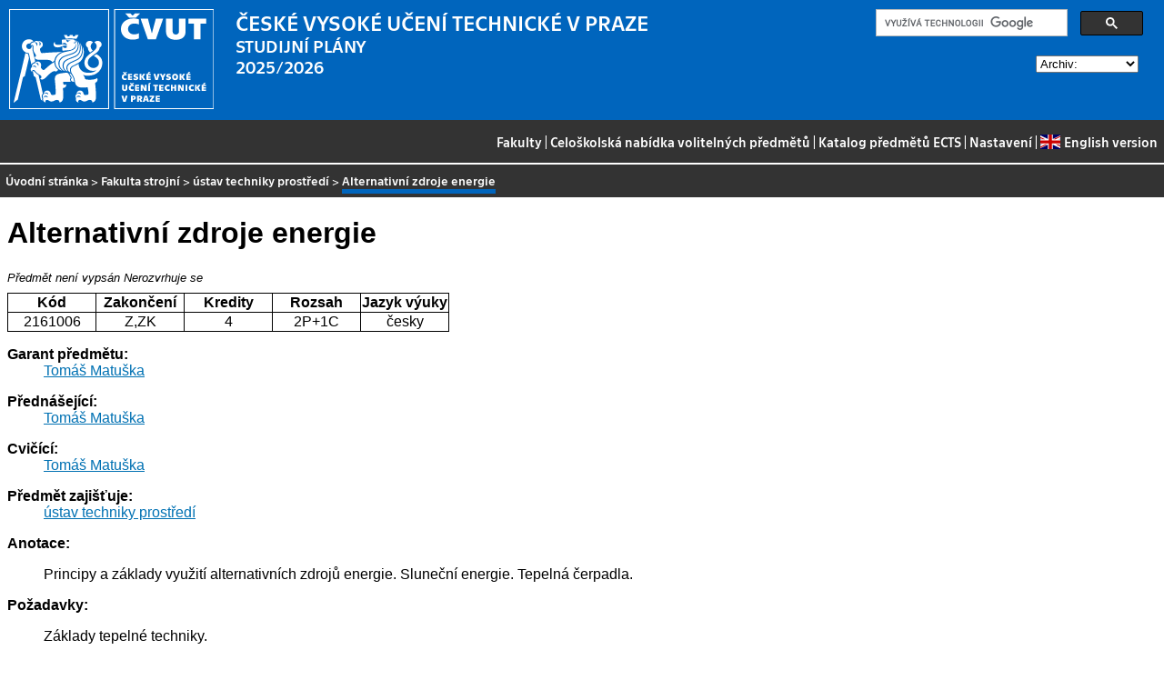

--- FILE ---
content_type: text/html
request_url: https://bilakniha.cvut.cz/cs/predmet10491702.html
body_size: 11364
content:
<!DOCTYPE html
  PUBLIC "-//W3C//DTD HTML 4.01//EN">
<html lang="cs">
   <head>
      <meta http-equiv="Content-Type" content="text/html; charset=utf-8">
      <title>Alternativní zdroje energie</title>
      <link rel="stylesheet" type="text/css" href="../css/main.css">
      <link rel="stylesheet" type="text/css" href="../css/jquery-ui.min.css">
      <link rel="stylesheet" type="text/css" href="../css/datatables.min.css">
   </head>
   <body>
      <div class="header"><a href="//www.cvut.cz"><img class="logocvut" src="../logo-cs.svg" alt="Logo ČVUT" style="float: left; margin-right: 24px; height: 110px;"></a><div id="cse" style="width: 320px; float: right">
            <div class="gcse-search">Loading...</div>
         </div><big>ČESKÉ VYSOKÉ UČENÍ TECHNICKÉ V&nbsp;PRAZE</big><br>STUDIJNÍ PLÁNY<br>2025/2026 <select id="period">
            <option value="">Archiv:</option>
            <option value="now">Aktuální období</option></select><br clear="all"></div>
      <div class="navigation"><a href="index.html">Fakulty</a> |
         <a href="volitelnepredmety.html">Celoškolská nabídka volitelných předmětů</a> |
         <a href="https://intranet.cvut.cz/ects/">Katalog předmětů ECTS</a>
         | <a id="settings-link" href="#">Nastavení</a>
         | <a href="../en/predmet10491702.html?setlang=en"><svg xmlns="http://www.w3.org/2000/svg" viewBox="0 0 640 480" class="lang-flag">
               <defs>
                  <clipPath id="a">
                     <path fill-opacity=".67" d="M-85.333 0h682.67v512h-682.67z"/>
                  </clipPath>
               </defs>
               <g clip-path="url(#a)" transform="translate(80) scale(.94)">
                  <g stroke-width="1pt">
                     <path fill="#006" d="M-256 0H768.02v512.01H-256z"/>
                     <path d="M-256 0v57.244l909.535 454.768H768.02V454.77L-141.515 0H-256zM768.02 0v57.243L-141.515 512.01H-256v-57.243L653.535 0H768.02z" fill="#fff"/>
                     <path d="M170.675 0v512.01h170.67V0h-170.67zM-256 170.67v170.67H768.02V170.67H-256z" fill="#fff"/>
                     <path d="M-256 204.804v102.402H768.02V204.804H-256zM204.81 0v512.01h102.4V0h-102.4zM-256 512.01L85.34 341.34h76.324l-341.34 170.67H-256zM-256 0L85.34 170.67H9.016L-256 38.164V0zm606.356 170.67L691.696 0h76.324L426.68 170.67h-76.324zM768.02 512.01L426.68 341.34h76.324L768.02 473.848v38.162z" fill="#c00"/>
                  </g>
               </g></svg>English version</a></div>
      <div class="navbar"><a href="index.html">Úvodní stránka</a> &gt;
         <a href="f2.html">Fakulta strojní</a> &gt;
         <a href="katedra12116.html">ústav techniky prostředí</a> &gt;
         <span class="active">Alternativní zdroje energie</span></div>
      <div class="content">
         <div id="cse"></div>
         <h1>Alternativní zdroje energie</h1>
         <div><span class="nevypsan">Předmět není vypsán</span> <span class="nerozvrhujese">Nerozvrhuje se</span></div>
         <table class="info">
            <tr>
               <th width="20%">Kód</th>
               <th width="20%">Zakončení</th>
               <th width="20%">Kredity</th>
               <th width="20%">Rozsah</th>
               <th width="20%">Jazyk výuky</th>
            </tr>
            <tr>
               <td align="center">2161006</td>
               <td align="center">Z,ZK</td>
               <td align="center">4</td>
               <td align="center" title="2 přednáška - hodiny za týden, 1 cvičení - hodiny za týden">2P+1C</td>
               <td align="center">česky</td>
            </tr>
         </table>
         <dl>
            <dt>Garant předmětu:</dt>
            <dd><a href="https://usermap.cvut.cz/profile/f4c254fd-c764-4b6e-b106-6c675fb9108e">Tomáš Matuška</a></dd>
            <dt>Přednášející:</dt>
            <dd><a href="https://usermap.cvut.cz/profile/f4c254fd-c764-4b6e-b106-6c675fb9108e">Tomáš Matuška</a></dd>
            <dt>Cvičící:</dt>
            <dd><a href="https://usermap.cvut.cz/profile/f4c254fd-c764-4b6e-b106-6c675fb9108e">Tomáš Matuška</a></dd>
            <dt>Předmět zajišťuje:</dt>
            <dd><a href="katedra12116.html">ústav techniky prostředí</a></dd>
            <dt>Anotace:</dt>
            <dd>
               <p></p>
               <p>Principy a základy využití alternativních zdrojů energie. Sluneční energie. Tepelná
                  čerpadla.</p>
               <p></p>
            </dd>
            <dt>Požadavky:</dt>
            <dd>
               <p></p>
               <p>Základy tepelné techniky.</p>
               <p>Absolvování předmětu Technika prostředí</p>
               <p></p>
            </dd>
            <dt>Osnova přednášek:</dt>
            <dd>
               <p></p>
               <p>1.      Sluneční energie. Původ sluneční energie, šíření prostorem a dopad na Zemi.
                  Geometrie slunečního záření. Sluneční ozáření a dávka slunečního ozáření na obecně
                  orientovanou a obecně skloněnou plochu.</p>
               <p>2.      Teoretická a skutečná doba slunečního svitu. Měření. Dávky slunečního záření
                  v&nbsp;ČR a Evropě.</p>
               <p>3.      Solární tepelné kolektory - druhy (ploché, trubkové, koncentrující, kapalinové,
                  vzduchové).</p>
               <p>4.      Tepelný výkon solárního kolektoru. Účinnost solárních kolektorů, křivka účinnosti
                  a její zjišťování.</p>
               <p>5.      Solární tepelné soustavy kapalinové. Výpočet potřeby tepla a stanovení tepelných
                  zisků solární soustavy. Návrh plochy solárních kolektorů pro základní aplikace (příprava
                  teplé vody).</p>
               <p>6.      Solární pokrytí. Měrné využité zisky solární soustavy.</p>
               <p>7.      Vodní akumulační zásobníky, zásobníky teplé vody, kombinované zásobníky.</p>
               <p>8.      Tepelná čerpadla. Základní principy přečerpávání tepla. Carnotův oběh. Rankinův
                  oběh. Skutečný oběh. Prvky tepelných čerpadel - kompresor, výparník, kondenzátor,
                  expanzní ventil, chladiva.</p>
               <p>9.      Parametry tepelného čerpadla. Topný výkon, chladicí výkon, elektrický příkon.
                  Zkoušení tepelných čerpadel. Topný faktor. Sezónní topný faktor. Minimální topný faktor
                  z&nbsp;hlediska nahrazení primárních paliv.</p>
               <p>10.      Zdroje nízkopotenciálního tepla pro TČ (vzduch, voda, zemský polomasiv, odpadní
                  teplo). Návrh zemních vrtů. Návrh podzemního kolektoru. Návrh čerpací studny. Návrh
                  průtoku vzduchu.</p>
               <p>11.      Způsoby provozování tepelných čerpadel (monovalentní, bivalentní, alternativní).
                  Bilancování provozu, intervalová metoda. Sezónní topný faktor. Akumulační zásobníky
                  pro tepelná čerpadla a jejich návrh. Hydraulická zapojení.</p>
               <p>12.      Pokročilé soustavy s&nbsp;tepelnými čerpadly. Pokročilá zapojení tepelných čerpadel
                  (dochlazovač, chladič přehřátých par).</p>
               <p>13.      Snižování spotřeby elektrické energie soustav s&nbsp;tepelnými čerpadly kombinací
                  se solárními soustavami.</p>
               <p></p>
            </dd>
            <dt>Osnova cvičení:</dt>
            <dd>
               <p></p>
               <p>Geometrie slunečního záření. Účinnost a výkon solárního kolektoru. Návrh plochy solárního
                  kolektoru pro přípravu TV a vytápění, bilance zisků. Oběh tepelného čerpadla v&nbsp;diagramu
                  p-h. Návrh nízkopotenciálních zdrojů tepla pro tepelné čerpadlo (vrt, zemní kolektory,
                  čerpací studna, odpadní vzduch). Návrh tepelného čerpadla pro dané podmínky (tepelná
                  ztráta objektu, teplotní spád otopné soustavy atd.).</p>
               <p></p>
            </dd>
            <dt>Cíle studia:</dt>
            <dd>
               <p></p>
               <p>Získání teoretického přehledu o&nbsp;způsobech využití alternativních zdrojů energie a
                  základů navrhování aplikací s&nbsp;AZE.</p>
               <p></p>
            </dd>
            <dt>Studijní materiály:</dt>
            <dd>
               <p></p>
               <p>Matuška, T.: Solární tepelné soustavy, STP 2009.</p>
               <p>Matuška, T.: Solární zařízení v&nbsp;příkladech. GRADA, 2012</p>
               <p>Remmers, K.H.: Velká solární zařízení. Era 2007.</p>
               <p>Petrák, Dvořák: Tepelná čerpadla, ČVUT v&nbsp;Praze.</p>
               <p></p>
            </dd>
            <dt>Poznámka:</dt>
            <dd></dd>
            <dt>Další informace:</dt>
            <dd><a href="http://users.fs.cvut.cz/tomas.matuska/?page_id=68">http://users.fs.cvut.cz/tomas.matuska/?page_id=68</a></dd>
            <dd>Pro tento předmět se rozvrh nepřipravuje</dd>
            <dt>Předmět je součástí následujících studijních plánů:</dt>
            <dd></dd>
         </dl>
      </div>
      <div class="help"></div>
      <div class="date">Platnost dat k 25. 1. 2026</div>
      <div class="copyright">
         <div class="floatLeft half">
            Copyright © <a href="https://www.kosek.cz">Jiří Kosek</a>, 2010–2022 | 
            Copyright © <a href="https://www.cvut.cz">ČVUT</a>, 2010–2022
            <br>Provozuje <a href="https://www.cvut.cz/cs/os/vic">Výpočetní a informační centrum ČVUT</a></div>
         <div class="floatRight half">Dotazy a připomínky zasílejte na <a href="https://servicedesk.cvut.cz">ServiceDesk ČVUT</a> nebo na <a href="mailto:spravcekos@cvut.cz">spravcekos@cvut.cz</a></div>
         <div class="clear"></div>
      </div>
      <div class="print url">Aktualizace výše uvedených informací naleznete na adrese https://bilakniha.cvut.cz/cs/predmet10491702.html</div>
      <div id="settings" title="Nastavení" style="display: none;">
         <p><input type="checkbox" id="toggle-kod" checked> Zobrazovat kódy skupin předmětů</p>
      </div><script src="../scripts/jquery-1.12.4.min.js"></script><script src="../scripts/jquery-ui.min.js"></script><script src="../scripts/jquery.cookie.js"></script><script src="../scripts/datatables.min.js"></script><script src="../scripts/bk.js"></script><script>
          $.fn.dataTable.ext.order.intl('cs');
          
              var DataTableLanguage = {
                "search":  "Rychlý filtr:",
              }
            </script><script>
          (function() {
          var cx = '009172105620809471600:oqurltvgyco';
          var gcse = document.createElement('script');
          gcse.type = 'text/javascript';
          gcse.async = true;
          gcse.src = 'https://cse.google.com/cse.js?cx=' + cx;          
          var s = document.getElementsByTagName('script')[0];
          s.parentNode.insertBefore(gcse, s);
          })();
        </script></body>
</html>